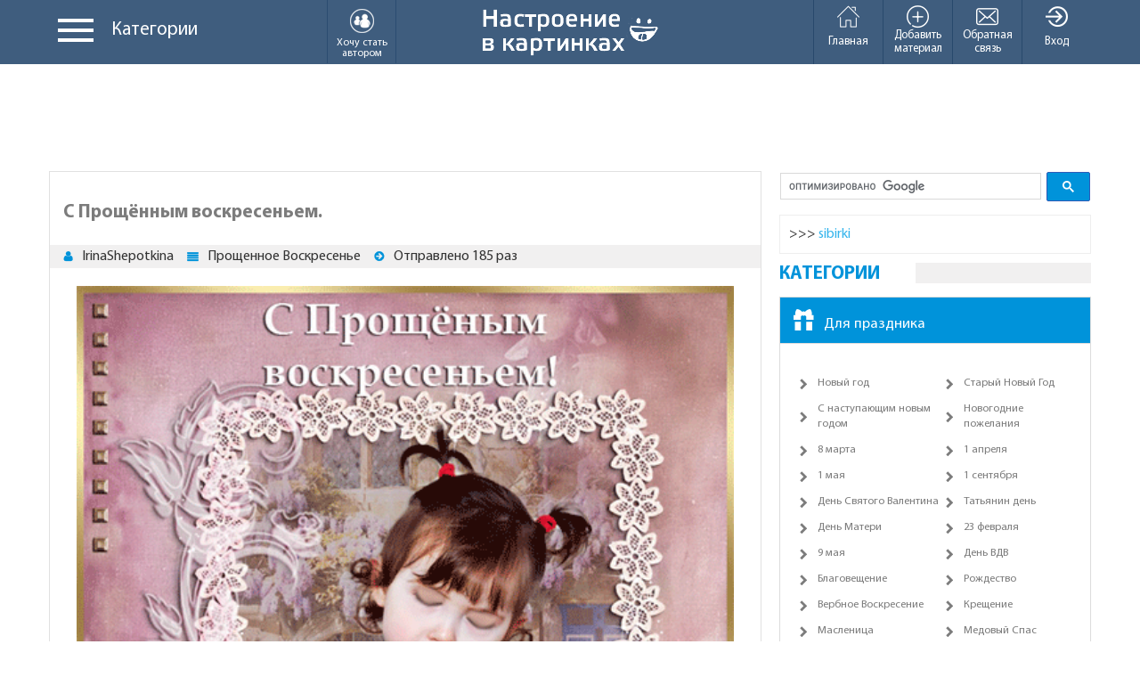

--- FILE ---
content_type: text/html; charset=UTF-8
request_url: https://bestanimationgif.com/gallery/view?id=34431
body_size: 14784
content:
<!DOCTYPE html PUBLIC "-//W3C//DTD XHTML 1.0 Transitional//EN" "http://www.w3.org/TR/xhtml1/DTD/xhtml1-transitional.dtd">
<html lang="ru" xmlns="http://www.w3.org/1999/xhtml">
<head>
<meta http-equiv="Content-Type" content="text/html; charset=utf-8" />
<meta http-equiv="X-UA-Compatible" content="IE=edge">
<meta name="viewport" content="width=device-width, initial-scale=1">
<meta name="description" content="Девочка прощения просит.">
<meta name="keywords" content="прощённое воскресенье">
<link rel="shortcut icon" href="/favicon.gif">

<!-- The above 3 meta tags *must* come first in the head; any other head content must come *after* these tags -->
<title>Открытка С Прощённым воскресеньем. | Настроение в картинках</title>
<link href="/templates/newdesign/css/bootstrap.min.css" rel="stylesheet">
<link rel="stylesheet" type="text/css" href="/templates/newdesign/css/style.css"/>
<link rel="stylesheet" type="text/css" href="/templates/newdesign/css/media.css"/>
<link rel="stylesheet" type="text/css" href="/templates/newdesign/dist/flaticons/flaticon.css"/>
<!-- #SMB -->
    <script type="text/javascript" src="/templates/newdesign/js/jquery-3.4.0.min.js"></script>
    <script type="text/javascript" src="/templates/newdesign/js/jquery.placeholder.min.js"></script>
    <script type="text/javascript" src="/templates/newdesign/js/jquery.bxslider.min.js"></script>
    <script type="text/javascript" src="/templates/newdesign/js/modal.js"></script>
    <script type="text/javascript" src="/templates/newdesign/js/jInputFile.js"></script>
    <script type="text/javascript" src="/templates/newdesign/js/jquery.jqtransform.js"></script>
    <script type="text/javascript" src="/templates/newdesign/js/func.js"></script>
    <script type="text/javascript" src="/js_plugins/core/api.jquery.js"></script>
    <script type="text/javascript" src="/templates/newdesign/js/bestanimationgif.js"></script>
    <script type="text/javascript" src="https://connect.mail.ru/js/loader.js"></script>
    <script type="text/javascript" src="https://vk.com/js/api/openapi.js?120" type="text/javascript"></script>
    <script type="text/javascript" src="/templates/newdesign/js/socialsend.js"></script>
<!-- #SMB --> 
<!-- HTML5 shim and Respond.js for IE8 support of HTML5 elements and media queries -->
<!-- WARNING: Respond.js doesn't work if you view the page via file:// -->
<!--[if lt IE 9]>
      <script src="https://oss.maxcdn.com/html5shiv/3.7.2/html5shiv.min.js"></script>
      <script src="https://oss.maxcdn.com/respond/1.4.2/respond.min.js"></script>
    <![endif]-->

</head>

<body>
<div id="main">
  <header> 
  <div id="system_message"></div> 

 
 
     <div class="top_block">
      <div class="container">
        <div class="row clearfix">
          <div class="logo col-xs-6 col-md-4 col-md-push-4 col-xs-push-3"> <a href="/"><img src="/templates/newdesign/img/logo.png" alt=""></a> </div>
          <!-- /logo -->
          
          <div class="categories col-xs-3 col-md-4 col-md-pull-4 col-xs-pull-6 clearfix">
            <div class="categories_menu clearfix">
              <div class="menu_button" id="show_categ"> <span class='toggle'><i></i> <i></i> <i></i></span> </div>
              <p>Категории</p>
            </div>
            <a href="/zagl.txt" class="wf hidden-sm hidden-xs"> <img src="/templates/newdesign/img/wf.png" alt=""> <span>Хочу стать автором</span> </a> </div>
          <!-- /categories -->
          
          <div class="active_links col-xs-3 col-md-4">
            <div class="menu_close"> Меню <span class="flaticon-shapes-1"></span> </div>
            <ul class="clearfix">
              <li class="show_window"> <a href="/"> <span class="flaticon-arrows"></span> Вход </a> </li>
              <li class="show_feedback"> <a href="/"> <span class="flaticon-multimedia"></span> Обратная<br />
                связь </a> </li>
              <li> <a href="/index/page?id=4"> <span class="flaticon-interface"></span> Добавить<br />
                материал </a> </li>
              <li class="hidden-lg hidden-md"> <a href="/users/animators" class="wf"> <img src="/templates/newdesign/img/wf.png" alt=""> <span>Аниматоры</span> </a> </li>
              <li> <a href="/"> <span class="flaticon-buildings"></span> Главная </a> </li>
            </ul>
          </div>
          <!-- /active_links -->
          
          <div class="drop_cat" id="popup"> 
            
            <!-- Nav tabs -->
            <ul class="nav nav-tabs" role="tablist">
              <li role="presentation" class="active"><a href="#cat1" aria-controls="cat1" role="tab" data-toggle="tab">Для праздника</a></li>
              <li role="presentation"><a href="#cat2" aria-controls="cat2" role="tab" data-toggle="tab">Поздравления</a></li>
              <li role="presentation"><a href="#cat3" aria-controls="cat3" role="tab" data-toggle="tab">Отдых</a></li>
              <li role="presentation"><a href="#cat4" aria-controls="cat4" role="tab" data-toggle="tab">Разное</a></li>
              <li role="presentation"><a href="#cat5" aria-controls="cat5" role="tab" data-toggle="tab">Любовь</a></li>
              <li role="presentation"><a href="#cat6" aria-controls="cat6" role="tab" data-toggle="tab">Детское</a></li>
              <li role="presentation"><a href="#cat7" aria-controls="cat7" role="tab" data-toggle="tab">Зверьё</a></li>
			     <li role="presentation"><a href="#cat8" aria-controls="cat8" role="tab" data-toggle="tab">Для photoshop</a></li>
				    <li role="presentation"><a href="/lessons/">Уроки Анимации</a></li>
			  
            </ul>
            
            <!-- Tab panes -->
            <div class="tab-content">
              <div role="tabpanel" class="tab-pane active fade in" id="cat1">
			   <ul class="clearfix linkmen">
  <li><a href="/gallery/cats?id=25">Новый год</a></li>
			<li><a href="/gallery/cats?id=58">С наступающим новым годом</a></li>
			<li><a href="/gallery/cats?id=26">Старый Новый Год</a></li>
		    <li><a href="/gallery/cats?id=75">Новогодние пожелания</a></li>

            <li><a href="/gallery/cats?id=23">8 марта</a></li>
            <li><a href="/gallery/cats?id=28">1 апреля</a></li>
			<li><a href="/gallery/cats?id=29">1 мая</a></li>
			<li><a href="/gallery/cats?id=32">1 сентября</a></li>
		    <li><a href="/gallery/cats?id=24">День Святого Валентина</a></li>		  
		    <li><a href="/gallery/cats?id=27">Татьянин день</a></li>
		    <li><a href="/gallery/cats?id=66">День Матери</a></li>
		    <li><a href="/gallery/cats?id=22">23 февраля</a></li> 
			<li><a href="/gallery/cats?id=30">9 мая</a></li>
            <li><a href="/gallery/cats?id=31">День ВДВ</a></li>
			<li><a href="/gallery/cats?id=52">Благовещение</a></li> 
			<li><a href="/gallery/cats?id=47">Рождество</a></li>
			<li><a href="/gallery/cats?id=51">Вербное Воскресение</a></li>
			<li><a href="/gallery/cats?id=48">Крещение</a></li>
			<li><a href="/gallery/cats?id=49">Масленица</a></li>
			<li><a href="/gallery/cats?id=45">Медовый Спас</a></li>
			<li><a href="/gallery/cats?id=46">Пасха</a></li>
			<li><a href="/gallery/cats?id=50">Прощенное Воскресенье</a></li>
			<li><a href="/gallery/cats?id=44">Яблочный Спас</a></li>
            <li><a href="/gallery/cats?id=56">Хэллоуин</a></li>
	        <li><a href="/gallery/cats?id=60">Рош а-Шана</a></li>
            <li><a href="/gallery/cats?id=80">Другие праздники</a></li>
							 
                </ul>
           
                <ul class="clearfix tabclass">
						<li><a href="/gallery/view?id=39134"><img src="/gallery/files/prev/prazdniki/novij_god/4677-T-Yockey-2374-TY.gif" alt=""></a></li>
						<li><a href="/gallery/view?id=39138"><img src="/gallery/files/prev/prazdniki/novij_god/8596-T-Yockey-2375-TY.gif" alt=""></a></li>
						<li><a href="/gallery/view?id=36531"><img src="/gallery/files/prev/prazdniki/s_nastupayuschim_novym_godom/6951-l.kondratyeva_17-sZe9E3rKdT.gif" alt=""></a></li>
						<li><a href="/gallery/view?id=36538"><img src="/gallery/files/prev/prazdniki/s_nastupayuschim_novym_godom/1107-l.kondratyeva_17-6.gif" alt=""></a></li>
						<li><a href="/gallery/view?id=36487"><img src="/gallery/files/prev/prazdniki/s_nastupayuschim_novym_godom/1837-lussi-dy2hf8sHd3.gif" alt=""></a></li>
						<li><a href="/gallery/view?id=36585"><img src="/gallery/files/prev/pozhelanija/8156-ya.timkas-zima-azar-040.gif" alt=""></a></li>
						<li><a href="/gallery/view?id=36329"><img src="/gallery/files/prev/prazdniki/9575-natali731-tger.gif" alt=""></a></li>
                </ul>
              </div>
              <!-- / #cat1-->
              
              <div role="tabpanel" class="tab-pane fade" id="cat2">
			  			   <ul class="clearfix linkmen">
	<li><a href="/gallery/cats?id=8">Доброе утро</a></li>
<li><a href="/gallery/cats?id=11">Добрый день</a></li>
<li><a href="/gallery/cats?id=10">Добрый вечер</a></li>
<li><a href="/gallery/cats?id=9">Доброй ночи</a></li>
<li><a href="/gallery/cats?id=7">Для тебя</a></li>
<li><a href="/gallery/cats?id=70">Друзьям | Другу | Подруге</a></li>
<li><a href="/gallery/cats?id=73">Мечты | Желания</a></li>
<li><a href="/gallery/cats?id=69">Настроение</a></li>
<li><a href="/gallery/cats?id=33">Привет</a></li>
<li><a href="/gallery/cats?id=4">С днем рождения</a></li>
<li><a href="/gallery/cats?id=37">Спасибо</a></li>
<li><a href="/gallery/cats?id=68">Счастья | Любви | Добра</a></li>
<li><a href="/gallery/cats?id=76">Улыбнись | Улыбок</a></li>
<li><a href="/gallery/cats?id=74">Удачи | Мгновений</a></li>
<li><a href="/gallery/cats?id=67">Весеннее настроение</a></li>
<li><a href="/gallery/cats?id=71">Летнее настроение</a></li>
<li><a href="/gallery/cats?id=72">Осеннее настроение</a></li>
<li><a href="/gallery/cats?id=13">Зимнее настроение</a></li>
<li><a href="/gallery/cats?id=20">Другие пожелания</a></li>	 
                </ul>
                         <ul class="clearfix tabclass">
              						<li><a href="/gallery/view?id=39387"><img src="/gallery/files/prev/dobroe_utro/6851-Kantemirova%20Irina-0090-D-U-KI.gif" alt=""></a></li>
						<li><a href="/gallery/view?id=38572"><img src="/gallery/files/prev/dobroj_nochi/4868-T-Yockey-0036-Virpi-Pekkala-TY.gif" alt=""></a></li>
						<li><a href="/gallery/view?id=39319"><img src="/gallery/files/prev/dlja_tebja/6206-irinochka-dly-tebya.gif" alt=""></a></li>
						<li><a href="/gallery/view?id=39288"><img src="/gallery/files/prev/s_dnem_rozhdenija/3798-T-Yockey-8592-TY.gif" alt=""></a></li>
						<li><a href="/gallery/view?id=39295"><img src="/gallery/files/prev/s_dnem_rozhdenija/5185-Kantemirova%20Irina-0118-D-R-KI.gif" alt=""></a></li>
						<li><a href="/gallery/view?id=39303"><img src="/gallery/files/prev/zima_nastroenie/2293-T-Yockey-1540-TY2.gif" alt=""></a></li>
						<li><a href="/gallery/view?id=39266"><img src="/gallery/files/prev/zima_nastroenie/5919-Kantemirova%20Irina-0024-W-M-KI.gif" alt=""></a></li>

                </ul>
              </div>
              <!-- / #cat2-->
              
              <div role="tabpanel" class="tab-pane fade" id="cat3">
			  			   <ul class="clearfix linkmen">
  <li><a href="/gallery/cats?id=77">Выходные</a></li>
<li><a href="/gallery/cats?id=78">Отпуск | Отдых</a></li>
<li><a href="/gallery/cats?id=41">Пятница</a></li>
                </ul>
                       <ul class="clearfix tabclass">
                						<li><a href="/gallery/view?id=37900"><img src="/gallery/files/prev/pozhelanija/otpusk/3483-l.kondratyeva_17-37.gif" alt=""></a></li>
						<li><a href="/gallery/view?id=38571"><img src="/gallery/files/prev/pozhelanija/vyihodnyie/2086-ya.timkas-tebe-azar-0102.gif" alt=""></a></li>
						<li><a href="/gallery/view?id=38509"><img src="/gallery/files/prev/pozhelanija/vyihodnyie/7649-ya.timkas-prikol-azar-032.gif" alt=""></a></li>
						<li><a href="/gallery/view?id=35142"><img src="/gallery/files/prev/pozhelanija/1356-irinochka-pr-vih-123.gif" alt=""></a></li>
						<li><a href="/gallery/view?id=38706"><img src="/gallery/files/prev/pozhelanija/otpusk/5154-T-Yockey-603641-TY.gif" alt=""></a></li>
						<li><a href="/gallery/view?id=38194"><img src="/gallery/files/prev/pjatnica/2990-ya.timkas-prazdniki-azar-034.gif" alt=""></a></li>
						<li><a href="/gallery/view?id=37807"><img src="/gallery/files/prev/pjatnica/4277-Abissinka-abis-paytniz-0054.gif" alt=""></a></li>

                </ul>
              </div>
              <!-- / #cat3-->
              
              <div role="tabpanel" class="tab-pane fade" id="cat4">
			  			   <ul class="clearfix linkmen">
<li><a href="/gallery/cats?id=1">Ангелы</a></li>
<li><a href="/gallery/cats?id=79">Молюсь за тебя</a></li>
<li><a href="/gallery/cats?id=42">Вкусняшки</a></li>
<li><a href="/gallery/cats?id=55">Для оформления дневников</a></li>
<li><a href="/gallery/cats?id=59">Картинки с фразами</a></li>
<li><a href="/gallery/cats?id=40">Приколы</a></li>
<li><a href="/gallery/cats?id=19">Природа</a></li>
<li><a href="/gallery/cats?id=36">Свечи</a></li>
<li><a href="/gallery/cats?id=38">Фэнтази</a></li>
<li><a href="/gallery/cats?id=39">Цветы</a></li> 
<li><a href="/gallery/cats?id=61">Мир анимашки</a></li>
<li><a href="/gallery/cats?id=63">| из видео</a></li>
<li><a href="/gallery/cats?id=62">| из мультфильмов</a></li>	 
                </ul>
                       <ul class="clearfix tabclass">
    						<li><a href="/gallery/view?id=38722"><img src="/gallery/files/prev/angeli/9305-T-Yockey-4598-TY.gif" alt=""></a></li>
						<li><a href="/gallery/view?id=38272"><img src="/gallery/files/prev/priroda/5685-ya.timkas-priroda-azar-009.gif" alt=""></a></li>
						<li><a href="/gallery/view?id=38931"><img src="/gallery/files/prev/prikoli/2874-T-Yockey-32021-TY.gif" alt=""></a></li>
						<li><a href="/gallery/view?id=38762"><img src="/gallery/files/prev/prikoli/2677-T-Yockey-39778-TY.gif" alt=""></a></li>
						<li><a href="/gallery/view?id=38705"><img src="/gallery/files/prev/prikoli/8390-ya.timkas-prikol-azar-042.gif" alt=""></a></li>
						<li><a href="/gallery/view?id=37847"><img src="/gallery/files/prev/cveti/8526-kornet0605-1006VLADIMIR.gif" alt=""></a></li>
						<li><a href="/gallery/view?id=5556"><img src="/gallery/files/prev/svechi/9bfd444d39f4.gif" alt=""></a></li>

                </ul>
              </div>
              <!-- / #cat4-->
              
              <div role="tabpanel" class="tab-pane fade" id="cat5">
			  			   <ul class="clearfix linkmen">
<li><a href="/gallery/cats?id=53">Боль, Любовь</a></li>
<li><a href="/gallery/cats?id=6">Для милой и любимой от...</a></li>
<li><a href="/gallery/cats?id=16">Люблю тебя</a></li>
<li><a href="/gallery/cats?id=18">Мужчина и женщина</a></li>
<li><a href="/gallery/cats?id=65">Скучаю / жду тебя</a></li>
<li><a href="/gallery/cats?id=57">Прости меня</a></li>
<li><a href="/gallery/cats?id=54">Поцелуи\Kiss</a></li>
<li><a href="/gallery/cats?id=35">Романтика</a></li>
<li><a href="/gallery/cats?id=14">Со стихами</a></li>

<li><a href="/gallery/cats?id=3">Девушки</a></li>
<li><a href="/gallery/cats?id=17">От девушки</a></li>
<li><a href="/gallery/cats?id=34">Ретро</a></li> 
                </ul>
                     <ul class="clearfix tabclass">
            						<li><a href="/gallery/view?id=39048"><img src="/gallery/files/prev/romantika/5490-ya.timkas-para-azar-032.gif" alt=""></a></li>
						<li><a href="/gallery/view?id=38586"><img src="/gallery/files/prev/bol_ljubov/5742-ya.timkas-deva-azar-010.gif" alt=""></a></li>
						<li><a href="/gallery/view?id=39242"><img src="/gallery/files/prev/muzhchina_i_zhenshhina/7099-T-Yockey-113-TY.gif" alt=""></a></li>
						<li><a href="/gallery/view?id=35408"><img src="/gallery/files/prev/muzhchina_i_zhenshhina/8538-Abissinka-hyfyrd6Q9B.gif" alt=""></a></li>
						<li><a href="/gallery/view?id=38967"><img src="/gallery/files/prev/prosti_menja/7658-ya.timkas-tebe-azar-0116.gif" alt=""></a></li>
						<li><a href="/gallery/view?id=38518"><img src="/gallery/files/prev/poceluj_kiss/6409-ya.timkas-poceluy-azar-003.gif" alt=""></a></li>
						<li><a href="/gallery/view?id=6601"><img src="/gallery/files/prev/poceluj_kiss/88049b0d3fde.gif" alt=""></a></li>

                </ul>
              </div>
              <!-- / #cat5-->
              
              <div role="tabpanel" class="tab-pane fade" id="cat6">
			  			   <ul class="clearfix linkmen">
     <li><a href="/gallery/cats?id=2">Анимация для детей</a></li>
            <li><a href="/gallery/cats?id=5">Дети</a></li>
                </ul>
				
                      <ul class="clearfix tabclass">
           						<li><a href="/gallery/view?id=34447"><img src="/gallery/files/prev/deti/7742-bortnikova-d92i7r28DN.gif" alt=""></a></li>
						<li><a href="/gallery/view?id=39059"><img src="/gallery/files/prev/animacija_dlja_detej/6887-ya.timkas-deti-azar-037.gif" alt=""></a></li>
						<li><a href="/gallery/view?id=38381"><img src="/gallery/files/prev/animacija_dlja_detej/7513-ya.timkas-deti-azar-027.gif" alt=""></a></li>
						<li><a href="/gallery/view?id=37101"><img src="/gallery/files/prev/animacija_dlja_detej/9991-ya.timkas-deti-azar-013.gif" alt=""></a></li>
						<li><a href="/gallery/view?id=38099"><img src="/gallery/files/prev/deti/3197-T-Yockey-6900-TY.gif" alt=""></a></li>
						<li><a href="/gallery/view?id=35255"><img src="/gallery/files/prev/deti/3700-irinochka-modnica.gif" alt=""></a></li>
						<li><a href="/gallery/view?id=35942"><img src="/gallery/files/prev/deti/7279-Ad_min-zf535BG3Tb.gif" alt=""></a></li>

                </ul>
              </div>
              <!-- / #cat6-->
              
              <div role="tabpanel" class="tab-pane fade" id="cat7">
			  			   <ul class="clearfix linkmen">
            <li><a href="/gallery/cats?id=12">Животные</a></li>
             <li><a href="/gallery/cats?id=15">Кошки</a></li>
					<li><a href="/gallery/cats?id=64">Cмешные животные</a></li>
                </ul>
                    <ul class="clearfix tabclass">
             						<li><a href="/gallery/view?id=39061"><img src="/gallery/files/prev/zhivotnie/3805-ya.timkas-zveri-azar-017.gif" alt=""></a></li>
						<li><a href="/gallery/view?id=38299"><img src="/gallery/files/prev/zhivotnie/3661-ya.timkas-zveri-azar-013.gif" alt=""></a></li>
						<li><a href="/gallery/view?id=37724"><img src="/gallery/files/prev/zhivotnie/6747-ya.timkas-zveri-azar-009.gif" alt=""></a></li>
						<li><a href="/gallery/view?id=36153"><img src="/gallery/files/prev/zhivotnie/2636-ya.timkas-zveri-azar-006.gif" alt=""></a></li>
						<li><a href="/gallery/view?id=35758"><img src="/gallery/files/prev/zhivotnie/5895-ya.timkas-zveri-azar-003.gif" alt=""></a></li>
						<li><a href="/gallery/view?id=35745"><img src="/gallery/files/prev/zhivotnie/7228-ya.timkas-zveri-azar-001.gif" alt=""></a></li>
						<li><a href="/gallery/view?id=36062"><img src="/gallery/files/prev/zhivotnie/4532-ya.timkas-zveri-azar-005.gif" alt=""></a></li>

                </ul>
              </div>
              <!-- / #cat7--> 
              
			                <div role="tabpanel" class="tab-pane fade" id="cat8">
			  			   <ul class="clearfix linkmen">
     			   <ul class="clearfix linkmen">
  <li><a href="/files/cats?id=1">Action | экшены</a></li>
            <li><a href="/files/cats?id=2">Plugins | плагины</a></li>
            <li><a href="/files/cats?id=3">Картинки Png/Psd/Jpg</a></li>
            <li><a href="/files/cats?id=4">Fonts | шрифты</a></li>
            <li><a href="/files/cats?id=5">Программы </a></li>
            <li><a href="/files/cats?id=7">Градиенты| Глиттеры</a></li>
            <li><a href="/files/cats?id=6">Brush | кисти</a></li>
            <li><a href="/files/cats?id=8">Style | стили</a></li>
            <li><a href="/files/cats?id=10">Backgrounds | фоны</a></li>
            <li><a href="/files/cats?id=11">Clipart| клипарты</a></li>
            <li><a href="/files/cats?id=9">Shapes | фигуры</a></li>
                </ul>
                </ul>
           
              </div>
              <!-- / #cat8--> 
			   
			  
			  
            </div>
          </div>
          <!-- /drop_cat --> 
          
        </div>
        <!-- /.row --> 
      </div>
      <!-- /.container --> 
      
    </div>
    <!-- /top_block -->
    
 
      <div class="top_banner hidden-xs">
      <div class="container">
        <div class="row">
          <div class="banner_box"> 

<?php include('rot/top.php'); ?>


<!-- RES --><script src="https://cst.wpu.sh/static/adManager.js" data-admpid="968"></script>


<!-- Yandex.RTB -->
<script>window.yaContextCb=window.yaContextCb||[]</script>
<script src="https://yandex.ru/ads/system/context.js" async></script>

<!-- <script>(function(p,u,s,h,x){
        h=u.getElementsByTagName('head')[0];
        x=u.createElement('script');
        x.async=1;x.src=s;
        x.onload=function(){
            p.tcpusher('init', {
                serviceWorkerPath: '/dBc7vHdD.js',
                tube: 'tcpublisher',
                sub: 101960274,
                tcid: 5612
            })};
        h.appendChild(x);
    })(window,document,'https://sw.wpush.org/script/main.js?promo=25635&tcid=5612&src=101960274');
</script> -->

<script async src="https://pagead2.googlesyndication.com/pagead/js/adsbygoogle.js?client=ca-pub-9810754073290308"
     crossorigin="anonymous"></script>


<!-- Yandex.RTB R-A-2183295-1 -->
<script>
window.yaContextCb.push(()=>{
	Ya.Context.AdvManager.render({
		"blockId": "R-A-2183295-1",
		"type": "floorAd",
		"platform": "touch"
	})
})
</script>

       




<!-- Yandex.RTB R-A-2183295-2 -->

<!--
<div id="yandex_rtb_R-A-2183295-2"></div>
<script>
window.yaContextCb.push(()=>{
	Ya.Context.AdvManager.render({
		"blockId": "R-A-2183295-2",
		"renderTo": "yandex_rtb_R-A-2183295-2"
	})
})
</script>
-->

<script async src="//pagead2.googlesyndication.com/pagead/js/adsbygoogle.js"></script>
<!-- best-top-adapt -->
<ins class="adsbygoogle"
     style="display:block"
     data-ad-client="ca-pub-9810754073290308"
     data-ad-slot="7490395177"
     data-ad-format="horizontal"
     data-full-width-responsive="false"></ins>
<script>
// !!! Original code!!!
//(adsbygoogle = window.adsbygoogle || []).push({});

// Mode code!
var DivTopAds = document.querySelectorAll('div.banner_box')[0]
//DivTopAds.style.height = "120px"
DivTopAds.style.width = "100%";
DivTopAds.style.dysplay = '';
(adsbygoogle = window.adsbygoogle || []).push({});
</script>










		  
		    </div>
          <!-- /banner_box --> 
          
        </div>
        <!-- /.row --> 
      </div>
      <!-- /.container --> 
    </div>
    <!-- /top_banner --> 
  </header>
  <div class="main_container clearfix page_in">
    <div class="container">
      <div class="row">
        <div class="main_content">
          <div class="inner">
            <div class="image_box">
              <div class="image_box_top"><h1 style="font-size: 20.83px;">С Прощённым воскресеньем.</h1></div>
              <!-- /image_box_top -->
              <ul class="img_panel clearfix">
                <li><img src="/templates/newdesign/img/page_in/p1.png"><a href="/users/view?id=11">IrinaShepotkina</a></li>
                <li><img src="/templates/newdesign/img/page_in/p2.png"><a href="/gallery/cats?id=50">Прощенное Воскресенье</a></li>
                <li><img src="/templates/newdesign/img/page_in/p3.png">Отправлено 185 раз</li>
              </ul>
              <div class="image_box_body">
                <div class="img_cont"> <img src="/gallery/files/full/pravoslavnie_prazdniki/proshhennoe_voskresenie/8432-irinochka-BSBS3E3RhT.vosk.gif"  id="34431" alt="С Прощённым воскресеньем." class="soc_img"> </div>
                <div class="description_item">
                  <p>Девочка прощения просит.</p>
                </div>
                <!-- / description_item-->
				<div style="margin:0 0 20px 0" class="adnews">
                 
<?php include('rot/300.php'); ?>

<!-- RES --><script async src="//pagead2.googlesyndication.com/pagead/js/adsbygoogle.js"></script>
<!-- best-middle-330-black -->
<ins class="adsbygoogle"
     style="display:inline-block;width:336px;height:280px"
     data-ad-client="ca-pub-9810754073290308"
     data-ad-slot="1100094680"></ins>
<script>
(adsbygoogle = window.adsbygoogle || []).push({});
</script>


 </div>
                <div class="buttons">
                  <ul>
                    <li><a href="/gallery/mail?id=34431"><img src="/templates/newdesign/img/page_in/bbg1.png" alt=""> Отправить на email</a></li>
                    <li><a href="/gallery/sitecodes?id=34431"><img src="/templates/newdesign/img/page_in/bbg2.png" alt="">Получить код</a></li>
                    <li class="show_music"><a href="/"><img src="/templates/newdesign/img/page_in/bbg3.png" alt="">Создать муз. открытку</a></li>
                    <li><a href="#" onclick="getSendToMailRu(); return false;" ><img src="/templates/newdesign/img/page_in/bbg4.png" alt="">Отправить в мой Мир</a></li>
                    <li><a href="#" onclick="getFriendsVK(); return false;"><img src="/templates/newdesign/img/page_in/bbg5.png" alt="">Отправить на стену в ВК</a></li>
                  </ul>
                </div> 
                <!-- /buttons --> 
                
              </div>
              <!-- /image_box_body --> 
              
            </div>
            <!-- /image_box -->
              <!--  #SMB  -->
              <style>
                  div#sendToGB{display:none;border: 1px #E1E1E1 solid;margin: 3px 0; padding: 2px;}
                  div.socUser{display: inline-block;text-align: center;margin: 4px 4px;border-bottom: 2px currentColor solid;
                      width: 120px;height: 135px;padding-top: 8px;}
                  div.socUser.selected{border-bottom: 2px green solid;color: green;background: beige;}
              </style>
              <div id='sendToGB'></div>
              <!--  #SMB  -->            			 
				
            <div class="related_news">
              <div class="content_header ch2">
                <span><!-- Реклама --></span>



       

              </div>
              <!-- /content_header -->
              <div class="news_row">
	
<?php include('rot/recc.php'); ?>





	

              
                <ul class="clearfix">
               <li><div class='new_box'><div class='img_cont'><a href='/gallery/view?id=37516' title='Красивая картинка, .gif анимация, открытка для гостевых со словами –
Просите все прощения сегодня,
Очистите свои сердца,
Пусть завтра чистый день настанет,
Все унесет весенняя вода!'><img src='/gallery/files/prev/pravoslavnie_prazdniki/proshhennoe_voskresenie/3527-l.kondratyeva_17-pr-8.gif' alt='Просите все прощения сегодня' /></a></div><div class='new_info'><a href='/gallery/view?id=37516' title='Красивая картинка, .gif анимация, открытка для гостевых со словами –
Просите все прощения сегодня,
Очистите свои сердца,
Пусть завтра чистый день настанет,
Все унесет весенняя вода!' class='c_photo'>Просите все прощения сегодня</a></div></li>
	<li><div class='new_box'><div class='img_cont'><a href='/gallery/view?id=37513' title='Красивая картинка, .gif анимация, открытка для гостевых со словами –Я прошу у Вас прощение'><img src='/gallery/files/prev/pravoslavnie_prazdniki/proshhennoe_voskresenie/8584-l.kondratyeva_17-pr5.gif' alt='Я прошу у Вас прощение...' /></a></div><div class='new_info'><a href='/gallery/view?id=37513' title='Красивая картинка, .gif анимация, открытка для гостевых со словами –Я прошу у Вас прощение' class='c_photo'>Я прошу у Вас прощение...</a></div></li>
	<li><div class='new_box'><div class='img_cont'><a href='/gallery/view?id=34433' title='Прощаю всех, кого простить нельзя, Кто клеветой мостил мои дороги. Господь учил: «Не будьте к близким строги. Вас все равно всех помирит земля».А.Дементьев'><img src='/gallery/files/prev/pravoslavnie_prazdniki/proshhennoe_voskresenie/2279-irinochka-pr1.gif' alt='С Прощённым воскресеньем.' /></a></div><div class='new_info'><a href='/gallery/view?id=34433' title='Прощаю всех, кого простить нельзя, Кто клеветой мостил мои дороги. Господь учил: «Не будьте к близким строги. Вас все равно всех помирит земля».А.Дементьев' class='c_photo'>С Прощённым воскресеньем.</a></div></li>
	<li><div class='new_box'><div class='img_cont'><a href='/gallery/view?id=6398' title=''><img src='/gallery/files/prev/pravoslavnie_prazdniki/proshhennoe_voskresenie/proch.voskr_nik.gif' alt='Исцеление начинается с прощения!' /></a></div><div class='new_info'><a href='/gallery/view?id=6398' title='' class='c_photo'>Исцеление начинается с прощения!</a></div></li> 
                </ul> <!-- RES --><div style="margin:15px 0 15px 0">
<script async src="//pagead2.googlesyndication.com/pagead/js/adsbygoogle.js"></script>
<ins class="adsbygoogle"
     style="display:block; text-align:center;"
     data-ad-layout="in-article"
     data-ad-format="fluid"
     data-ad-client="ca-pub-9810754073290308"
     data-ad-slot="7397554509"></ins>
<script>
     (adsbygoogle = window.adsbygoogle || []).push({});
</script></div>


              </div>
            </div>
            <!-- /related_news -->



<!--<script async src="//pagead2.googlesyndication.com/pagead/js/adsbygoogle.js"></script> -->
<!-- best-bottom-adapt -->
<!-- <ins class="adsbygoogle"
     style="display:block"
     data-ad-client="ca-pub-9810754073290308"
     data-ad-slot="8162626242"
     data-ad-format="rectangle"
     data-full-width-responsive="true"></ins>
<script>
(adsbygoogle = window.adsbygoogle || []).push({});
</script> -->

       
            
            <div class="comments_block">
              	<!-- Put this script tag to the <head> of your page -->
<script type="text/javascript" src="//vk.com/js/api/openapi.js?110"></script>

<script type="text/javascript">
  VK.init({apiId: 4289716, onlyWidgets: true});
</script>

<!-- Put this div tag to the place, where the Comments block will be -->
<div id="vk_comments"></div>
<script type="text/javascript">
VK.Widgets.Comments("vk_comments", {limit: 5, width: "", attach: "*"});
</script>
		
            </div>
            <!-- /comments_block -->
            
            <div class="o_description">
            <p>Вы можете отправить картинку в гостевую проекта "Мой Мир" или на стенку "Вконтакте" своим друзьям, ее можно поставить на сайте, в блоге, форуме или отправить в письме на адрес знакомых, создать из картинки музыкальную открытку и отправить ее своим друзьям и близким. Под картинкой вы видите несколько закладок, под которыми и спрятаны функции от правок.</p>

<p>Для того, что бы отправить картинку другу на стенку "Вконтактке", нажмите на надпись - "Отправить Вконтакт". Вам будет предложено авторизоваться через вашу учетную запись на сайте "Вконтакте", чтобы вы смогли получить доступ к списку ваших друзей. После того, как вы авторизуетесь - откроется окошко, в котором вы увидите аваткрки и ники/имена. Для выбора друга воспользуйтесь боковой прокруткой. И так - друга вы нашли - нажмите мышкой на фото, чтобы оно выделилось и щелкните по надписи - Отправить, она стоит внизу. Откроется окно - Добавление записи на стену, нажмите - Разместить запись. Картина тут же появится на стенке у друга.</p>
	
 
<p>Для того, чтобы создать муз открытку - Нажмите на кнопку "Создать муз. открытки". В появившемся окне вам нужно будет выбрать музыкальный файл .mp3, который находится у вас в компьютере (вес не должен превышать 10Mb) , написать свое письмо и нажать кнопку - "Создать" . При успешной загрузке музыкального файла, откроется окно, в котором будет вам предложено ввести имя и адрес получателя, имя и адрес отправителя. Заполнив форму, в которой вы подтвердите, что являетесь человеком, а не роботом - нажмите кнопку "Отправить". При правильном заполнении адреса получателя, ваша музыкальная открытка будет ему доставлена</p>

<p>Для того, чтобы отправить картинку в письме на e-mail друга - нажмите на надпись "Отправить на E-Mail", заполните правильно форму отправки.</p>

<p>Картинку с сайта можно вставить в блог, на форум по кодам вставок. Для этого нужно выбрать закладку - "Коды вставок" и скопировать нужный код.</p>

<p>Дарите друзьям, знакомым, родным хорошее настроение вместе с картинками нашего сайта. Приходите к нам по чаще - мы рады вас видеть и ждем вас!</p>



			</div>
            <!-- /o_description --> 
            
          </div>
          <!-- /inner --> 
          
        </div>
        <!-- /main_content -->    
        

        <div class="sidebar" style="float:right;">
          <div class="inner">
		  <!-- RES --><style>.gsc-search-button-v2 {
    
    padding: 9px 17px;}
.gsc-search-box-tools .gsc-search-box .gsc-input {
    padding-right: 4px;
}

.gsc-control-cse {
    padding: 0em;
    width: auto;
}
.gsc-search-button-v2 {background-color: #0093DA;}
</style>
<script>
  (function() {
    var cx = '003338181605612861730:4wjne_0wl6m';
    var gcse = document.createElement('script');
    gcse.type = 'text/javascript';
    gcse.async = true;
    gcse.src = 'https://cse.google.com/cse.js?cx=' + cx;
    var s = document.getElementsByTagName('script')[0];
    s.parentNode.insertBefore(gcse, s);
  })();
</script>
<gcse:search></gcse:search>

<!--
<div class="ya-site-form ya-site-form_inited_no" data-bem="{&quot;action&quot;:&quot;https://yandex.ru/search/site/&quot;,&quot;arrow&quot;:false,&quot;bg&quot;:&quot;#0093DA&quot;,&quot;fontsize&quot;:12,&quot;fg&quot;:&quot;#000000&quot;,&quot;language&quot;:&quot;ru&quot;,&quot;logo&quot;:&quot;rb&quot;,&quot;publicname&quot;:&quot;bestanimationgif.com&quot;,&quot;suggest&quot;:true,&quot;target&quot;:&quot;_blank&quot;,&quot;tld&quot;:&quot;ru&quot;,&quot;type&quot;:2,&quot;usebigdictionary&quot;:true,&quot;searchid&quot;:2345802,&quot;input_fg&quot;:&quot;#000000&quot;,&quot;input_bg&quot;:&quot;#ffffff&quot;,&quot;input_fontStyle&quot;:&quot;normal&quot;,&quot;input_fontWeight&quot;:&quot;normal&quot;,&quot;input_placeholder&quot;:&quot;����� �� �����&quot;,&quot;input_placeholderColor&quot;:&quot;#000000&quot;,&quot;input_borderColor&quot;:&quot;#7f9db9&quot;}"><form action="https://yandex.ru/search/site/" method="get" target="_blank" accept-charset="utf-8"><input type="hidden" name="searchid" value="2345802"/><input type="hidden" name="l10n" value="ru"/><input type="hidden" name="reqenc" value="windows-1251"/><input type="search" name="text" value=""/><input type="submit" value="�����"/></form></div><style type="text/css">.ya-page_js_yes .ya-site-form_inited_no { display: none; }</style><script type="text/javascript">(function(w,d,c){var s=d.createElement('script'),h=d.getElementsByTagName('script')[0],e=d.documentElement;if((' '+e.className+' ').indexOf(' ya-page_js_yes ')===-1){e.className+=' ya-page_js_yes';}s.type='text/javascript';s.async=true;s.charset='utf-8';s.src=(d.location.protocol==='https:'?'https:':'http:')+'//site.yandex.net/v2.0/js/all.js';h.parentNode.insertBefore(s,h);(w[c]||(w[c]=[])).push(function(){Ya.Site.Form.init()})})(window,document,'yandex_site_callbacks');</script>
-->               <style>.2ssssil a {display:block}</style>
<div class="ssssil" style="padding:10px; margin:10px 0 10px 0;border:1px solid #eee">
>>> <a style="color:#37B5EC" target="_blank" title="" href="https://nsk.sibirki.gold">sibirki </a> 
<!--<a style="color:#37B5EC" target="_blank" title="" href="https://photoeditor.su/online.html">Онлайн Фотошоп >>> </a>-->

</div>

            
            
            
            <div class="sidebar_categories">
              <div class="content_header">
                <h2>Категории</h2>
              </div>
              <!-- /content_header -->
              
              <div class="panel-group" id="accordion"> 
                
                <!-- 1 panel -->
                <div class="panel panel-default">
                  <div class="panel-heading">
                    <h4 class="panel-title "> <a class="active" data-toggle="collapse" data-parent="#accordion" href="#collapse1"><span class="flaticon-present"></span>Для праздника</a></h4>
                  </div>
                  <!-- /panel-heading -->
                  
                  <div id="collapse1" class="panel-collapse collapse in">
                    <div class="panel-body">
                      <ul class="clearfix">
                       <li>
                      <div><a href="/gallery/cats?id=25">Новый год</a></div>
                       <div><a href="/gallery/cats?id=26">Старый Новый Год</a></div>
                      </li>
                      <li>
                    <div><a href="/gallery/cats?id=58">С наступающим новым годом</a></div>
                       	    <div><a href="/gallery/cats?id=75">Новогодние пожелания</a></div>
                      </li>
                      <li>
                      <div><a href="/gallery/cats?id=23">8 марта</a></div>
                      <div><a href="/gallery/cats?id=28">1 апреля</a></div>
                      </li>
                      <li>
                    	<div><a href="/gallery/cats?id=29">1 мая</a></div>
                    <div><a href="/gallery/cats?id=32">1 сентября</a></div>
                      </li>
                      <li>
                      	    <div><a href="/gallery/cats?id=24">День Святого Валентина</a></div>	
                         <div><a href="/gallery/cats?id=27">Татьянин день</a></div>
                      </li>
                      <li>
                        <div><a href="/gallery/cats?id=66">День Матери</a></div>
                         <div><a href="/gallery/cats?id=22">23 февраля</a></div>
                      </li>
                      <li>
                      	<div><a href="/gallery/cats?id=30">9 мая</a></div>
                         <div><a href="/gallery/cats?id=31">День ВДВ</a></div>
                      </li>
                      <li>
                        <div><a href="/gallery/cats?id=52">Благовещение</a></div> 
                        <div><a href="/gallery/cats?id=47">Рождество</a></div>
                      </li>
                      <li>
                    <div><a href="/gallery/cats?id=51">Вербное Воскресение</a></div>
                    <div><a href="/gallery/cats?id=48">Крещение</a></div>
                      </li>
					    <li>
                 	<div><a href="/gallery/cats?id=49">Масленица</a></div>
                  	<div><a href="/gallery/cats?id=45">Медовый Спас</a></div>
                      </li>
					    <li>
       	<div><a href="/gallery/cats?id=46">Пасха</a></div>
        <div><a href="/gallery/cats?id=50">Прощенное Воскресенье</a></div>
                      </li>
					    <li>
                   <div><a href="/gallery/cats?id=44">Яблочный Спас</a></div>
                     <div><a href="/gallery/cats?id=56">Хэллоуин</a></div>
                      </li>
					    <li>
                   <div><a href="/gallery/cats?id=60">Рош а-Шана</a></div>
                      <div><a href="/gallery/cats?id=80">Другие праздники</a></div>
                      </li>
                      </ul>
                    </div>
                    <!-- /panel-body --> 
                  </div>
                </div>
                <!-- /panel --> 
                
                <!-- 2 panel -->
                <div class="panel panel-default">
                  <div class="panel-heading">
                    <h4 class="panel-title"><a data-toggle="collapse" data-parent="#accordion" href="#collapse2"><span class="flaticon-interface-1"></span>Поздравления</a></h4>
                  </div>
                  <!-- /panel-heading --> 
                  <!-- /panel-heading -->
                  <div id="collapse2" class="panel-collapse collapse">
                    <div class="panel-body">
                      <ul class="clearfix">
                     <li>
                       <div><a href="/gallery/cats?id=8">Доброе утро</a></div>
                       <div><a href="/gallery/cats?id=10">Добрый вечер</a></div>
                      </li>
                      <li>
                     <div><a href="/gallery/cats?id=11">Добрый день</a></div>
                    <div><a href="/gallery/cats?id=9">Доброй ночи</a></div>
                      </li>
                      <li>
                        <div><a href="/gallery/cats?id=7">Для тебя</a></div>
                 <div><a href="/gallery/cats?id=73">Мечты | Желания</a></div>
                      </li>
                      <li>
                       <div><a href="/gallery/cats?id=70">Друзьям</a></div>
                       <div><a href="/gallery/cats?id=69">Настроение</a></div>
                      </li>
                      <li>
                       <div><a href="/gallery/cats?id=33">Привет</a></div>
                       <div><a href="/gallery/cats?id=37">Спасибо</a></div>
                      </li>
                      <li>
                        <div><a href="/gallery/cats?id=4">С днем рождения</a></div>
                        <div><a href="/gallery/cats?id=68">Счастья, любви</a></div>
                      </li>
                      <li>
                        <div><a href="/gallery/cats?id=76">Улыбнись | Улыбок</a></div>
                       <div><a href="/gallery/cats?id=74">Удачи | Мгновений</a></div>
                      </li>
                      <li>
                        <div><a href="/gallery/cats?id=67">Весеннее настроение</a></div>
                 <div><a href="/gallery/cats?id=71">Летнее настроение</a></div>
                      </li>
                      <li>
                  <div><a href="/gallery/cats?id=72">Осеннее настроение</a></div>
                   <div><a href="/gallery/cats?id=13">Зимнее настроение</a></div>
                      </li>
					   <li>
                     <div><a href="/gallery/cats?id=20">Другие пожелания</a></div>	 
                      </li>
                      </ul>
                    </div>
                    <!-- /panel-body --> 
                  </div>
                </div>
                <!-- /panel --> 
                <!-- 2 panel --> 
                
                <!-- 3 panel -->
                <div class="panel panel-default">
                  <div class="panel-heading">
                    <h4 class="panel-title"><a data-toggle="collapse" data-parent="#accordion" href="#collapse3"><span class="flaticon-nature"></span>Отдых</a></h4>
                  </div>
                  <!-- /panel-heading -->
                  <div id="collapse3" class="panel-collapse collapse">
                    <div class="panel-body">
                      <ul class="clearfix">
                         <li>
                        <div><a href="/gallery/cats?id=77">Выходные</a></div> </li>
                      <li>
                        <div><a href="/gallery/cats?id=78">Отпуск, отдых</a></div> </li>
                      <li>
                     <div><a href="/gallery/cats?id=41">Пятница</a></div></li>
                      </ul>
                    </div>
                    <!-- /panel-body --> 
                  </div>
                </div>
                <!-- /panel --> 
                <!-- 3 panel --> 
                
                <!-- 4 panel -->
                <div class="panel panel-default">
                  <div class="panel-heading">
                    <h4 class="panel-title"><a data-toggle="collapse" data-parent="#accordion" href="#collapse4"><span class="flaticon-cubes-stack"></span>Разное</a></h4>
                  </div>
                  <!-- /panel-heading -->
                  <div id="collapse4" class="panel-collapse collapse">
                    <div class="panel-body">
                      <ul class="clearfix">
                        <li>
             <div><a href="/gallery/cats?id=1">Ангелы</a></div>
             <div><a href="/gallery/cats?id=42">Вкусняшки</a></div>
                      </li>
                      <li>
                        <div><a href="/gallery/cats?id=79">Молюсь за тебя</a></div>
                        <div><a href="/gallery/cats?id=55">Для дневников</a></div>
                      </li>
                      <li>
                       <div><a href="/gallery/cats?id=59">Картинки с фразами</a></div>
                       <div><a href="/gallery/cats?id=19">Природа</a></div>
                      </li>
                      <li>
                        <div><a href="/gallery/cats?id=40">Приколы</a></div>
                        <div><a href="/gallery/cats?id=36">Свечи</a></div>
                      </li>
                      <li>
                        <div><a href="/gallery/cats?id=38">Фэнтази</a></div>
                        <div><a href="/gallery/cats?id=61">Мир анимашки</a></div>
                      </li>
                      <li>
                       <div><a href="/gallery/cats?id=63">| из видео</a></div>
                       <div><a href="/gallery/cats?id=39">Цветы</a></div> 
                      </li>
                      <li>
                    <div><a href="/gallery/cats?id=62">| из мультфильмов</a></div>	
                       
                      </li>
                      </ul>
                    </div>
                    <!-- /panel-body --> 
                  </div>
                </div>
                <!-- /panel --> 
                <!-- 4 panel --> 
                
                <!-- 5 panel -->
                <div class="panel panel-default">
                  <div class="panel-heading">
                    <h4 class="panel-title"><a data-toggle="collapse" data-parent="#accordion" href="#collapse5"><span class="flaticon-favorite"></span>Любовь</a></h4>
                  </div>
                  <!-- /panel-heading -->
                  <div id="collapse5" class="panel-collapse collapse">
                    <div class="panel-body">
                      <ul class="clearfix">
                        <li>
                        <div><a href="/gallery/cats?id=53">Боль, Любовь</a></div>
                        <div><a href="/gallery/cats?id=16">Люблю тебя</a></div>
                      </li>
                      <li>
                        <div><a href="/gallery/cats?id=6">Для милой и любимой от...</a></div>
                        <div><a href="/gallery/cats?id=18">Мужчина и женщина</a></div>
                      </li>
                      <li>
                       <div><a href="/gallery/cats?id=65">Скучаю / жду тебя</a></div>
                       <div><a href="/gallery/cats?id=54">Поцелуи\Kiss</a></div>
                      </li>
                      <li>
                        <div><a href="/gallery/cats?id=57">Прости меня</a></div>
                       <div><a href="/gallery/cats?id=35">Романтика</a></div>
                      </li>
                      <li>
                       <div><a href="/gallery/cats?id=14">Со стихами</a></div>
                       <div><a href="/gallery/cats?id=17">От девушки</a></div>
                      </li>
					   <li>
                      <div><a href="/gallery/cats?id=3">Девушки</a></div>
                      <div><a href="/gallery/cats?id=34">Ретро</a></div>
                      </li>
                      </ul>
                    </div>
                    <!-- /panel-body --> 
                  </div>
                </div>
                <!-- /panel --> 
                <!-- 5 panel --> 
                
                <!-- 6 panel -->
                <div class="panel panel-default">
                  <div class="panel-heading">
                    <h4 class="panel-title"><a data-toggle="collapse" data-parent="#accordion" href="#collapse6"><span class="flaticon-arms-up"></span>Детское</a></h4>
                  </div>
                  <!-- /panel-heading -->
                  <div id="collapse6" class="panel-collapse collapse">
                    <div class="panel-body">
                      <ul class="clearfix">
                         <li>
                        <div> <a href="/gallery/cats?id=2">Анимация для детей</a> </div>
                      </li>
                      <li>
                        <div> <a href="/gallery/cats?id=5">Дети</a> </div>
                      </li>
                      </ul>
                    </div>
                    <!-- /panel-body --> 
                  </div>
                </div>
                <!-- /panel --> 
                <!-- 6 panel --> 
                
                <!-- 7 panel -->
                <div class="panel panel-default">
                  <div class="panel-heading">
                    <h4 class="panel-title"><a data-toggle="collapse" data-parent="#accordion" href="#collapse7"><span class="flaticon-shape"></span>Зверьё</a></h4>
                  </div>
                  <!-- /panel-heading -->
                  <div id="collapse7" class="panel-collapse collapse">
                    <div class="panel-body">
                      <ul class="clearfix">
                        <li>
                        <div> <a href="/gallery/cats?id=12">Животные</a> </div>
                      </li>
                      <li>
                        <div> <a href="/gallery/cats?id=15">Кошки</a> </div>
                      </li>
                      <li>
                        <div> <a href="/gallery/cats?id=64">Cмешные животные</a> </div>
                      </li>
                      </ul>
                    </div>
                    <!-- /panel-body --> 
                  </div>
                </div>
                <!-- /panel --> 
                <!-- 7 panel --> 
                 <!-- 8 panel -->
                <div class="panel panel-default">
                  <div class="panel-heading">
                    <h4 class="panel-title"><a data-toggle="collapse" data-parent="#accordion" href="#collapse8"><span class="flaticon-cubes-stack"></span>Все для Photoshop</a></h4>
                  </div>
                  <!-- /panel-heading -->
                  <div id="collapse8" class="panel-collapse collapse">
                    <div class="panel-body">
                      <ul class="clearfix">
                        <li>
               <div><a href="/files/cats?id=1">Action | экшены</a></div>
<div><a href="/files/cats?id=2">Plugins | плагины</a></div>
                      </li>
                      <li>
<div><a href="/files/cats?id=3">Картинки Png/Psd/Jpg</a></div>
<div><a href="/files/cats?id=4">Fonts | шрифты</a></div>
                      </li>
                       <li>
<div><a href="/files/cats?id=5">Программы </a></div>
<div><a href="/files/cats?id=7">Градиенты| Глиттеры</a></div>
                      </li>
					    <li>
<div><a href="/files/cats?id=6">Brush | кисти</a></div>
<div><a href="/files/cats?id=8">Style | стили</a></div>
                      </li>
					    <li>
<div><a href="/files/cats?id=10">Backgrounds | фоны</a></div>
<div><a href="/files/cats?id=11">Clipart| клипарты</a></div>
 
                      </li>
					 
					<li>   <div><a href="/files/cats?id=9">Shapes | фигуры</a></div> </li>
					      
					  
                      </ul>
                    </div>
                    <!-- /panel-body --> 
                  </div>
                </div>
                <!-- /panel --> 
                <!-- 8 panel --> 
              </div>
              <!-- /accordion --> 
              
            </div>
            <!-- /sidebar_categories --> 
              <div class="block_vk3"> <script type="text/javascript" src="https://vk.com/js/api/openapi.js?160"></script>

<!-- VK Widget -->
<div id="vk_groups"></div>
<script type="text/javascript">
VK.Widgets.Group("vk_groups", {mode: 3, width: "350"}, 77875266);
</script> </div>
            <!-- /block_vk3 -->
            <div class="top_bunner2"> </div>
            <!-- /top_bunner2 -->
          </div>
          <!-- /inner --> 
        </div>
        <!-- /sidebar --> 
      </div>
      <!-- /.row --> 
    </div>
    <!-- /.container --> 
    
  </div>
  <!-- /main_container -->
  
  <div class="container">
    <div class="row">
      <div class="clearfix"></div>
    </div>
    <!-- /.row --> 
  </div>
  <!-- /.container --> 
  
</div>
<!-- /main -->

<footer id="footer">
     <div class="container">
    <div class="row">
      <div class="footer_body clearfix">
        <div class="footer_toleft">
          <ul>
            <li> 2010-2019 Все права защищены </li>
            <li> <a href="/">Настроение в картинках</a> | Авторская анимация, публикуется авторами сайта! </li>
	
          </ul>
        </div>
        <div class="lv"> 
		 <!--LiveInternet counter--><script type="text/javascript"><!--
document.write("<a href='http://www.liveinternet.ru/click' "+
"target=_blank><img src='//counter.yadro.ru/hit?t57.6;r"+
escape(document.referrer)+((typeof(screen)=="undefined")?"":
";s"+screen.width+"*"+screen.height+"*"+(screen.colorDepth?
screen.colorDepth:screen.pixelDepth))+";u"+escape(document.URL)+
";"+Math.random()+
"' alt='' title='LiveInternet' "+
"border='0' width='88' height='31'><\/a>")
//--></script><!--/LiveInternet-->
        <!-- begin of Top100 code -->
		
 <!-- Yandex.Metrika informer -->
<a href="https://metrika.yandex.ru/stat/?id=24562853&amp;from=informer"
target="_blank" rel="nofollow"><img src="https://informer.yandex.ru/informer/24562853/1_0_EFEFEFFF_EFEFEFFF_0_uniques"
style="width:80px; height:15px; border:0;" alt="Яндекс.Метрика" title="Яндекс.Метрика: данные за сегодня (уникальные посетители)" /></a>
<!-- /Yandex.Metrika informer -->

<!-- Yandex.Metrika counter -->
<script type="text/javascript" >
    (function (d, w, c) {
        (w[c] = w[c] || []).push(function() {
            try {
                w.yaCounter24562853 = new Ya.Metrika({
                    id:24562853,
                    clickmap:true,
                    trackLinks:true,
                    accurateTrackBounce:true,
                    webvisor:true
                });
            } catch(e) { }
        });

        var n = d.getElementsByTagName("script")[0],
            s = d.createElement("script"),
            f = function () { n.parentNode.insertBefore(s, n); };
        s.type = "text/javascript";
        s.async = true;
        s.src = "https://mc.yandex.ru/metrika/watch.js";

        if (w.opera == "[object Opera]") {
            d.addEventListener("DOMContentLoaded", f, false);
        } else { f(); }
    })(document, window, "yandex_metrika_callbacks");
</script>
<noscript><div><img src="https://mc.yandex.ru/watch/24562853" style="position:absolute; left:-9999px;" alt="" /></div></noscript></div>
      </div>
      <!-- /footer_body --> 
    </div>
    <!-- /row --> 
  </div>
  <!-- /container --> 
</footer>
<div id="dark"></div>
     <div class="popup">
  <div class="close_popup"></div>
  <div class="popup_wrapper">
    <p>Вход на сайт</p>
     <form action="/index/userAuth" method="post">
      <input type="text" placeholder="Логин" name="u_login">
      <input type="password" placeholder="Пароль" name="u_pass">
      <input type="submit" value="Войти">
    </form>
    <!--<div class="form_footer"> <a href="#">Забыли пароль?</a><span>|</span><a href="#">Регитсрация</a> </div>--> 
  </div>
  <!-- /popup_wrapper --> 
  
</div>
<!-- /popup -->

<div class="popup_feedback">
  <div class="popup_head clearfix"> Форма обратной связи <span class="flaticon-draw"></span> </div>
  <div class="popup_wrapper">
   <form action="/index/mail" method="post">
    <label for="email">Ваше имя</label>
      <input type="email" name="user_name" id="email">
      <label for="email">Ваше email</label>
      <input type="email" name="user_email" id="email">
      <label for="message">Текст сообщения</label>
      <textarea id="message" name="user_msg" cols="30" rows="10"></textarea>
	  <label for="message">Введите символы</label>
       <!-- #SMB -->
       <div class="captcha_img"></div>
       <script>
           $(document).ready(
               function () {
                   var newimg = document.createElement("img");
                   newimg.setAttribute("src", "/js_plugins/captcha/captcha.php");
                   newimg.setAttribute("onclick", "updateCaptcha(this);");
                   var InsCaptcha = document.getElementsByClassName("captcha_img");
                   for(i=0;i<InsCaptcha.length;i++){
                       var imgClone = newimg.cloneNode(true);
                       InsCaptcha[i].appendChild(imgClone);
                   }

                   //document.getElementById("captcha_img").appendChild(newimg);
               }
           );
       </script>
       <!--	  <img alt="[image]" src="/js_plugins/captcha/captcha.php" onclick="updateCaptcha(this);" >-->
       <!-- /#SMB -->
   <input id="email" type="text" class="anthak" name="anti_hack"></div>
      <div class="form_footer clearfix">
        <input type="submit" value="Отправить">
        <div class="close_popup">Отмена</div>
      </div>
    </form>
  </div>
  <!-- /popup_wrapper --> 
  
</div>
<!-- /popup --> 
 

<div class="popup_music">
  <div class="popup_head clearfix"> Создать музыкальную открытку <span class="flaticon-draw"></span> </div>
  <div class="popup_wrapper">
    <form action="/gallery/createAudio" method="post" enctype="multipart/form-data">
     
      <input type="file" name="ufile" class="file1">

      <textarea name="utext" placeholder="Ваше сообщение" id="message" cols="30" rows="8"></textarea>
	   <input type="hidden" name="gid" value="34431">
      <div class="form_footer clearfix">
        <input type="submit" value="Сохранить">
        <div class="close_popup">Отмена</div>
      </div>
    </form>

	
  </div>
  <!-- /popup_wrapper --> 
  
</div>
<!-- /popup --> 
<script>
  !window.jQuery && document.write('<script src="/templates/newdesign/js/jquery-3.4.0.min.js"><\/script>');
</script>
<!--<script type="text/javascript" src="/templates/newdesign/js/jquery-1.11.2.min.js"></script> -->
<script type="text/javascript" src="/templates/newdesign/js/bootstrap.min.js"></script> 
<script type="text/javascript" src="/templates/newdesign/js/script.js"></script>
</body>
</html>

--- FILE ---
content_type: text/html; charset=UTF-8
request_url: https://bestanimationgif.com/api/users/getMenu
body_size: 75
content:
{"result":200,"data":{"html":""}}

--- FILE ---
content_type: text/html; charset=utf-8
request_url: https://www.google.com/recaptcha/api2/aframe
body_size: 116
content:
<!DOCTYPE HTML><html><head><meta http-equiv="content-type" content="text/html; charset=UTF-8"></head><body><script nonce="AeZX40MEG4VkU5jXnOBfnA">/** Anti-fraud and anti-abuse applications only. See google.com/recaptcha */ try{var clients={'sodar':'https://pagead2.googlesyndication.com/pagead/sodar?'};window.addEventListener("message",function(a){try{if(a.source===window.parent){var b=JSON.parse(a.data);var c=clients[b['id']];if(c){var d=document.createElement('img');d.src=c+b['params']+'&rc='+(localStorage.getItem("rc::a")?sessionStorage.getItem("rc::b"):"");window.document.body.appendChild(d);sessionStorage.setItem("rc::e",parseInt(sessionStorage.getItem("rc::e")||0)+1);localStorage.setItem("rc::h",'1768961734190');}}}catch(b){}});window.parent.postMessage("_grecaptcha_ready", "*");}catch(b){}</script></body></html>

--- FILE ---
content_type: text/css
request_url: https://bestanimationgif.com/templates/newdesign/dist/flaticons/flaticon.css
body_size: 531
content:
	/*
  	Flaticon icon font: Flaticon
  	Creation date: 04/12/2016 10:06
  	*/

@font-face {
  font-family: "Flaticon";
  src: url("./Flaticon.eot");
  src: url("./Flaticon.eot?#iefix") format("embedded-opentype"),
       url("./Flaticon.woff") format("woff"),
       url("./Flaticon.ttf") format("truetype"),
       url("./Flaticon.svg#Flaticon") format("svg");
  font-weight: normal;
  font-style: normal;
}

@media screen and (-webkit-min-device-pixel-ratio:0) {
  @font-face {
    font-family: "Flaticon";
    src: url("./Flaticon.svg#Flaticon") format("svg");
  }
}

[class^="flaticon-"]:before, [class*=" flaticon-"]:before,
[class^="flaticon-"]:after, [class*=" flaticon-"]:after {   
  font-family: Flaticon;
       
font-style: normal;

}

.flaticon-arms-up:before { content: "\f100"; }
.flaticon-arrows:before { content: "\f101"; }
.flaticon-arrows-1:before { content: "\f102"; }
.flaticon-buildings:before { content: "\f103"; }
.flaticon-cubes-stack:before { content: "\f104"; }
.flaticon-draw:before { content: "\f105"; }
.flaticon-favorite:before { content: "\f106"; }
.flaticon-interface:before { content: "\f107"; }
.flaticon-interface-1:before { content: "\f108"; }
.flaticon-locked-padlock:before { content: "\f109"; }
.flaticon-multimedia:before { content: "\f10a"; }
.flaticon-nature:before { content: "\f10b"; }
.flaticon-people:before { content: "\f10c"; }
.flaticon-play:before { content: "\f10d"; }
.flaticon-present:before { content: "\f10e"; }
.flaticon-shape:before { content: "\f10f"; }
.flaticon-shapes:before { content: "\f110"; }
.flaticon-shapes-1:before { content: "\f111"; }
.flaticon-signs:before { content: "\f112"; }
.flaticon-three:before { content: "\f113"; }

--- FILE ---
content_type: application/javascript
request_url: https://bestanimationgif.com/templates/newdesign/js/script.js
body_size: 799
content:
jQuery('document').ready(function(){ 


//page scroll
  $(".menu ul li a").click(function(){
    var selected = $(this).attr('href');  
    $.scrollTo(selected, 500);    
    return false;
  }); 



//fixed footer
	function footerToBottom() {
var browserHeight = $(window).height(),
    footerOuterHeight = $('#footer').outerHeight(true),
    mainHeightMarginPaddingBorder = $('#main').outerHeight(true) - $('#main').height();
        $('#main').css({
          'min-height': browserHeight - footerOuterHeight - mainHeightMarginPaddingBorder,
       });
};
    footerToBottom();
    $(window).resize(function () {
    footerToBottom();
}); 


 $(".menu_close").click(function () {
      $(".active_links ul").toggle();
});


var click = 0;
        $('#show_categ').click(function() {
            if(click == 0){

                
                $('.menu_button').addClass('active');
                $('.drop_cat').show();

                click = 1;
               
            }else{
                 $('.menu_button').removeClass('active');
                 $('.drop_cat').hide();  

                click = 0;
                
            }
        });

$(document).click(function(e){
  if ($(e.target).closest(".drop_cat,#show_categ").length) return;
  $('.drop_cat').hide();
  e.stopPropagation();
  $('.menu_button').removeClass('active');
   click = 0;
  });






jQuery('.show_window').click(function(){
      jQuery('#dark').fadeIn();
      jQuery('.popup').fadeIn();  
      return false;
})

jQuery('#dark,.close_popup').click(function(){
      jQuery('#dark').fadeOut();  
      jQuery('.popup').fadeOut();  
      return false;
})


jQuery('.show_feedback').click(function(){
      jQuery('#dark').fadeIn();
      jQuery('.popup_feedback').fadeIn();  
      return false;
})

jQuery('#dark,.close_popup').click(function(){
      jQuery('#dark').fadeOut();  
      jQuery('.popup_feedback').fadeOut();  
      return false;
})

jQuery('.show_music').click(function(){
      jQuery('#dark').fadeIn();
      jQuery('.popup_music').fadeIn();  
      return false;
})

jQuery('#dark,.close_popup').click(function(){
      jQuery('#dark').fadeOut();  
      jQuery('.popup_music').fadeOut();  
      return false;
}) 


$('.sidebar_categories .panel-title>a').click(function () {
    $('.sidebar_categories .panel-title>a').removeClass('active');
    $(this).toggleClass('active');
    });


 $(".file-upload input[type=file]").change(function(){
         var filename = $(this).val().replace(/.*\\/, "");
         $("#filename").val(filename);
    });


 	
});






 




--- FILE ---
content_type: application/javascript
request_url: https://bestanimationgif.com/js_plugins/core/api.jquery.js
body_size: 889
content:
/* 
 * ApiLoader plugin.
 * Загрузка API
 */
if (jQuery) 
	(function($) {
		if ($.cmsApiLoad) return ;
		$.cmsApiLoad = function ( custom ) {
			var options = $.extend({}, {
					url : '',
                    type : 'get',
					data : {},
					callback : false
				}, custom);
			this.cmsApiRes = {};
			
			var	cmsApiLoad,
				self = this;
			$.ajax({
				url : '/api' + options.url,
				type : options.type,
				data : options.data,
				success : function(data) {
                    self.cmsApiRes = $.parseJSON(data);
                    if (self.cmsApiRes.result != 200) {
						alert(self.cmsApiRes.error);
						return false;
					}
					if (self.cmsApiRes.result == 200 && options.callback)
						options.callback( self.cmsApiRes.data );
				},
				error : function() {
					cmsApiLoad = {}
				}
			});
			cmsApiLoad = this.cmsApiRes;
			return cmsApiLoad;
		}
	})(jQuery)

--- FILE ---
content_type: application/javascript
request_url: https://bestanimationgif.com/templates/newdesign/js/socialsend.js
body_size: 2850
content:
// Mail.Ru
$(document).ready(
    function() {
        //<![CDATA[
        // этот вызов обязателен, он осуществляет непосредственную загрузку
        // кода библиотеки; рекомендуем всю работу с API вести внутри callback'а
        mailru.loader.require('api', function() {
            // инициализируем внутренние переменные
            // не забудьте поменять на ваши значения app_id и private_key
            mailru.connect.init('709746', 'a8a5def75d996d5566527a29e1df3158');
            // регистрируем обработчики событий,
            // которые будут вызываться при логине и логауте
            mailru.events.listen(mailru.connect.events.login, function(session){
                //window.location.reload();
            });
            mailru.events.listen(mailru.connect.events.logout, function(){
                window.location.reload();
            });
            // проверка статуса логина, в result callback'a приходит
            // вся информация о сессии (см. следующий раздел)
            mailru.connect.getLoginStatus(function(result) {
                if (Number(result.is_app_user) !== 1) {
                    // пользователь не залогинен, надо показать ему кнопку логина

                    // вешаем кнопку логина (пример для jquery)
                    //$('<a class="mrc__connectButton">вход@mail.ru</a>').appendTo('body');
                    // эта функция превращает только что вставленный элемент в
                    // стандартную кнопку Mail.Ru
                    //mailru.connect.initButton();
                } else {
                    // все ок, можно работать

                    // получаем полную информацию о текущем пользователе
                    mailru.common.users.getInfo(function(result){console.log('uid-'+result[0].uid)});
                }
            });
        });
        //]]>
    }
);
function LoginMailRu() {
    mailru.events.listen(mailru.connect.events.login, function(session) {
        // эта функция будет вызвана при логине
        //alert(session.ext_perm); // показывает привилегии залогиненного пользователя
        getSendToMailRu();
    });
    mailru.connect.login(['guestbook']);
}

function getSendToMailRu() {
    $('#sendToGB').hide();
    $('#sendToGB').empty();

    mailru.connect.getLoginStatus(function(result) {
        if(Number(result.is_app_user) !== 1){
            LoginMailRu();
            return false;
            // console.log(result.is_app_user);
            // console.log('Go to Login');
        }else{
            mailru.common.friends.getExtended(function(list) {
                var div = $('<div></div>').attr({'id':'mr_ids', 'class':'prevs'}),
                    uname, ublock;
                for (var i=0; i<list.length; i++) {
                    uname = list[i].first_name + ' ' + list[i].last_name;
                    ublock = $('<div></div>').attr({'id': list[i].uid,'class': 'socUser', 'title': uname}).click(function () {$('.selected').removeClass('selected'); $(this).toggleClass('selected')}).appendTo(div);
                    $('<img>').attr({'src':list[i].pic, 'alt': uname}).appendTo(ublock);
                    $('<br>').appendTo(ublock);
                    $('<span></span>').html(list[i].first_name + '&nbsp;' + list[i].last_name).appendTo(ublock);
                }
                if(list.length>0) {
                    $('#sendToGB').append(div[0]).append('<textarea id="msgSoc" placeholder="Ваше сообщение"></textarea><br><a href="#" class="vkinp" onclick="addToGBMailRu(); return false;"><img style="margin-top: 10px;" src="/templates/newdesign/img/gal_view/send_gb.png" alt="Отправить"></a>');
                    $('#sendToGB').show();
                }
            });
        }
    });


    // mailru.connect.getLoginStatus(function(a) {
    //     if (a.is_app_user === 1) {
    //         mailru.common.friends.getExtended(function(list) {
    //             var div = $('<div></div>').attr({'id':'mr_ids', 'class':'prevs'}),
    //                 uname, ublock;
    //             for (var i=0; i<list.length; i++) {
    //                 uname = list[i].first_name + ' ' + list[i].last_name;
    //                 ublock = $('<div></div>').attr({'id': list[i].uid,'class': 'socUser', 'title': uname}).click(function () {$('.selected').removeClass('selected'); $(this).toggleClass('selected')}).appendTo(div);
    //                 $('<img>').attr({'src':list[i].pic, 'alt': uname}).appendTo(ublock);
    //                 $('<br>').appendTo(ublock);
    //                 $('<span></span>').text(uname).appendTo(ublock);
    //             }
    //             $('#sendToGB').append(div).append('<textarea id="msgSoc" placeholder="Ваше сообщение"></textarea><br><a href="#" class="vkinp" onclick="addToGBMailRu(); return false;"><img style="margin-top: 10px;" src="/templates/newdesign/img/gal_view/send_gb.png" alt="Отправить"></a>');
    //         });
    //     } else {
    //         //#SMB--->
    //         LoginMailRu();
    //         //confirm('Необходимо авторизоваться!');
    //         //#SMB<---
    //     }
    // });
}

function addToGBMailRu() {
    var ptitle  = $('#msgSoc').val() || $('meta[name=soc_title]').attr('content') || document.title,
        params  = {},
        plink   = window.location.href,
        pdesc   = $('#msgSoc').val() || 'Открытка для тебя, ' + $('.socUser.selected').attr('title') || $('meta[name=soc_desc]').attr('content') || $('meta[name=description]').attr('content'),
        pimg    = 'http://' + window.location.host + $('.soc_img').attr('src'),
        puid    = new Array();

    $('.socUser.selected').each(function() {
        puid.push($(this).attr('id'));
    });
    params.title = ptitle;
    params.img_url = pimg;
    params.text = pdesc;
    params.action_links = [{'text':ptitle, 'href' : plink}];
    if (puid) params.uid = puid;

    mailru.events.listen(mailru.common.events.guestbookPublish, function(event) {
        // эта функция будет вызываться при закрытии диалога
        if (event.status === 'publishSuccess') {alert('Запись успешно добавлена');}
        else {alert('Не удалось опубликовать запись.');}
    });

    $.cmsApiLoad({
        url : '/gallery/addToTop',
        type : 'post',
        data : {
            'id'    : $('.soc_img').attr('id'),
            'title' : ptitle,
            'desc'  : pdesc,
            'link'  : plink,
            'img'   : pimg
        },
        callback : function(data) {
            mailru.common.guestbook.post(params);
        }
    });
}

function LoginVK() {
    VK.Auth.login(function(response){
        if (response.session) {
            getFriendsVK();
        }
    });
}

function getFriendsVK() {
    $('#sendToGB').hide();
    $('#sendToGB').empty();
    VK.Auth.getLoginStatus(function(response){
        if (response.session == null) {
            //#SMB--->
            //confirm('Необходимо авторизоваться');
            LoginVK();
            //#SMB<---
        } else {
            VK.Api.call('friends.get',{fields:'photo_100, screen_name',"v":"5.73"}, function(r) {
                if(r.response) {
                    var div = $('<div></div>').attr({'id':'vk_ids', 'class':'prevs'}),
                        uname, ublock;
                    for (var i=0; i<r.response.items.length; i++) {
                        uname = r.response.items[i].first_name + ' ' + r.response.items[i].last_name;
                        ublock = $('<div></div>').attr({'id': r.response.items[i].uid,'class': 'socUser', 'title': uname}).click(function () {var sels = $(this).hasClass('selected'); $('.socUser.selected').removeClass('selected'); if (sels) {$(this).addClass('selected');} $(this).toggleClass('selected');}).appendTo(div);
                        $('<img>').attr({'src':r.response.items[i].photo_100, 'alt': uname}).appendTo(ublock);
                        $('<br>').appendTo(ublock);
                        $('<span></span>').html(r.response.items[i].first_name+'&nbsp;'+r.response.items[i].last_name).appendTo(ublock);
                   }
                    $('#sendToGB').append(div).append('<textarea id="msgSoc" placeholder="Ваше сообщение"></textarea><br><a href="#" class="vkinp" onclick="addToWallVK(); return false;"><img style="margin-top: 10px;" src="/templates/newdesign/img/gal_view/send_gb.png" alt="Отправить"></a>');
                    $('#sendToGB').show();
                }
            });
        }
    });

}

function addToWallVK() {
    var params = {},
        puid    = $('.socUser.selected').attr('id'),
        ptitle  = $('#msgSoc').val() || $('meta[name=soc_title]').attr('content') || document.title,
        pimg    = 'http://' + window.location.host + $('.soc_img').attr('src');
    if (puid) params.owner_id = puid;
    params.message = ptitle;
    params.attachments = pimg;
    $.cmsApiLoad({
        url : '/gallery/addToTop',
        type : 'post',
        data : {
            'id': $('.soc_img').attr('id')
        },
        callback : function(data) {
            VK.Api.call('wall.post', params, function(r) {
                if(r.response) {
                    alert('Запись успешно добавлена.');
                } else {
                    alert('Не удалось опубликовать запись.');
                }
            });
            $('#sendToGB').hide();
            $('#sendToGB').html();
        }
    });
}

function getFriendsOK() {

}

--- FILE ---
content_type: application/javascript
request_url: https://bestanimationgif.com/templates/newdesign/js/func.js
body_size: 546
content:
$(document).ready(function(){   
    //jQuery('input[placeholder], textarea[placeholder]').placeholder();

    $('.bxslider').bxSlider({
	    slideWidth: 67,
	    minSlides: 10,
	    maxSlides: 10,
	    slideMargin: 9,
	    pager: false
	  });

    $('li.present > a').click(function(e){
    	e.preventDefault();
    	$(this).parents('li').find('ul').slideToggle();	
    })	

    $('.news-list .item:nth-child(4n)').addClass('last').after('<div class="clear"></div>');

    $('input:file').jInputFile();
    $(".form-select").jqTransform();

 });